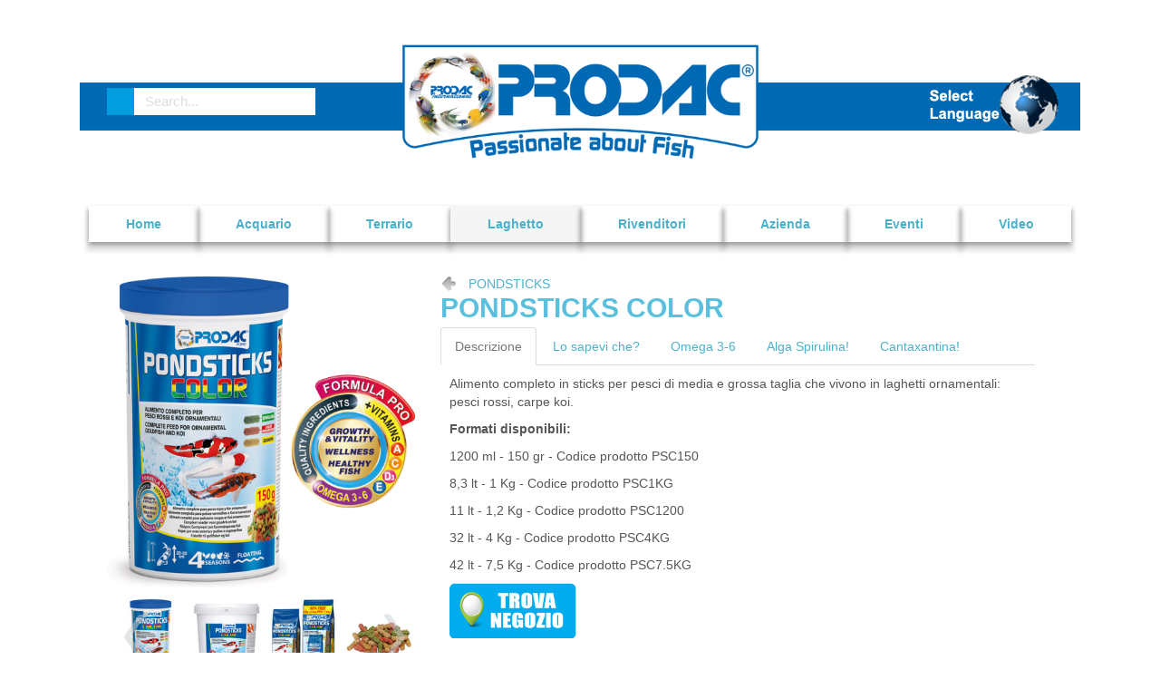

--- FILE ---
content_type: text/html; charset=utf-8
request_url: https://www.prodacinternational.it/it/laghetto/mangimi-per-laghetto/pondsticks-color-prodac.html
body_size: 17059
content:
<!DOCTYPE html>
<html lang="it-it" dir="ltr">
<head>
    <base href="https://www.prodacinternational.it/it/laghetto/mangimi-per-laghetto/pondsticks-color-prodac.html" />    
    <script>
    var themeHasJQuery = !!window.jQuery;
</script>
<script src="/templates/prodac_2018/jquery.js?version=1.0.1489"></script>
<script>
    window._$ = jQuery.noConflict(themeHasJQuery);
</script>
    <meta name="viewport" content="width=device-width, initial-scale=1.0">
<script src="/templates/prodac_2018/bootstrap.min.js?version=1.0.1489"></script>
<!--[if lte IE 9]>
<script src="/templates/prodac_2018/layout.ie.js?version=1.0.1489"></script>
<link rel="stylesheet" href="/templates/prodac_2018/layout.ie.css?version=1.0.1489" media="screen"/>
<![endif]-->
<script src="/templates/prodac_2018/layout.core.js?version=1.0.1489"></script>
<script src="/templates/prodac_2018/CloudZoom.js?version=1.0.1489" type="text/javascript"></script>
    <script src="/templates/prodac_2018/CloudZoom.js?version=1.0.1489" type="text/javascript"></script>
    <meta http-equiv="content-type" content="text/html; charset=utf-8" />
	<meta name="keywords" content="PONDSTICKS COLOR, alimento per pesci da laghetto, alimenti per pesci da laghetto, alimento per pesci di laghetto, alimenti per pesci di laghetto, laghetto ornamentale con koi, alimento per koi, alimentare le koi, alimentare le carpe, come alimentare i pesci da laghetto, mangime per pesci da laghetto grandi, mangimi per pesci media taglia da laghetto, mangimi per pesci di grande taglia laghetto" />
	<meta name="robots" content="index, follow" />
	<meta name="title" content="PONDSTICKS COLOR" />
	<meta name="description" content="Migliora la colorazione dei tuoi pesci rossi/carpe koi da laghetto con un alimento completo in sticks galleggianti addizionato di spirulina, vitamine, Omega 3-6" />
	<meta name="generator" content="PRODAC INTERNATIONAL ITALY" />
	<title>PRODAC PONDSTICKS COLOR x pesci rossi/koi di media-grossa taglia</title>
	<link href="https://www.prodacinternational.it/it/laghetto/mangimi-per-laghetto/pondsticks-color-prodac.html" rel="canonical" />
	<link href="/favicon.ico" rel="shortcut icon" type="image/vnd.microsoft.icon" />
	<link href="/components/com_virtuemart/assets/css/vm-ltr-common.css?vmver=4c0f9af3" rel="stylesheet" type="text/css" />
	<link href="/components/com_virtuemart/assets/css/vm-ltr-site.css?vmver=4c0f9af3" rel="stylesheet" type="text/css" />
	<link href="https://www.prodacinternational.it/components/com_nge/assets/css/all.css" rel="stylesheet" type="all" />
	<link href="https://www.prodacinternational.it/components/com_nge/assets/css/screen.css" rel="stylesheet" type="screen" />
	<link href="https://www.prodacinternational.it/components/com_nge/assets/css/print.css" rel="stylesheet" type="print" />
	<link href="/components/com_virtuemart/assets/css/chosen.css?vmver=4c0f9af3" rel="stylesheet" type="text/css" />
	<link href="/components/com_virtuemart/assets/css/jquery.fancybox-1.3.4.css?vmver=4c0f9af3" rel="stylesheet" type="text/css" />
	<link href="/plugins/system/jce/css/content.css?badb4208be409b1335b815dde676300e" rel="stylesheet" type="text/css" />
	<link href="/modules/mod_cookiesaccept/screen.css" rel="stylesheet" type="text/css" />
	<link href="/modules/mod_vmajaxlivesearch/assets/css/style.css" rel="stylesheet" type="text/css" />
	<link href="/modules/mod_vmajaxlivesearch/assets/css/scrollbar.css" rel="stylesheet" type="text/css" />
	<link href="https://fonts.googleapis.com/css?family=PT+Sans:400,700" rel="stylesheet" type="text/css" />
	<style type="text/css">

#vmajaxlivesearch-209 .search-input-container
{
	position:relative;
	float:left;
	display: -webkit-flex; /* Safari */
	display: flex;
	flex-wrap: nowrap;
}

#vmajaxlivesearch-209 .search-input-container .search-input
{ 
	float:left;
}

#vmajaxlivesearch-209 .search-input-container .search-input .vmajaxlivesearch-box 
{ 
	width:200px; 
	border-width:0px;
	border-style: solid;
	border-color: #5a5a5a; 
	color:#5a5a5a; 
	font-size:15px; 
	float:none;
	height:30px;
	line-height:30px;
}

/* Search image */
#vmajaxlivesearch-209 .search-input-container .search-image
{
	background-color:#009ddf;
	float:left;
	border-width:0px;
	border-style: solid;
	border-color: #5a5a5a; 
}
#vmajaxlivesearch-209 .search-input-container .search-image > i
{
	color:#ffffff; 
	font-size:25px; 
	float:left;
	width:30px;
	height:30px;
	line-height:30px;
	text-align:center;
}
#vmajaxlivesearch-209 .search-input-container .search-area-close > i
{
	color:#009ddf; 
	font-size:15px; 
}	
	/* Search input remove icon */
	#vmajaxlivesearch-209 .search-input-container .search-area-close
	{
		right: 5px;
		line-height:30px;
	}
#vmajaxlivesearch-209 .jtajaxloader 
{ 
	background-color:#ffffff; 
	//border:1pxpx solid #5a5a5a; 
	border-width:1px;
	border-style: solid;
	border-color: #5a5a5a; 
}#vmajaxlivesearch-209 .jtvms-results-container .jtvms-results-header { font-family:PT Sans;}
#vmajaxlivesearch-209 .jtvms-results-container .jtvms-results-header 
{ 
	background-color:#5a5a5a; 
	//border:1pxpx solid #5a5a5a; 
	border-width:1px;
	border-style: solid;
	border-color: #5a5a5a; 
	color:#ffffff; 
	font-size:16px; 
	height:40px; 
	line-height:40px; 
	font-weight:normal; 
}#vmajaxlivesearch-209 .jtvms-results-container li, #vmajaxlivesearch-209 .jtvms-results-container .no-products, #vmajaxlivesearch-209 .jtvms-results-container .no-categories, #vmajaxlivesearch-209 .jtvms-results-container .no-brands { font-family:PT Sans;}#vmajaxlivesearch-209 .ajax-search-container .search-results { width:350px; }#vmajaxlivesearch-209 .jtvms-presults-container .jtvs-product .jtvs-product-data, #vmajaxlivesearch-209 .jtvms-cresults-container .jtvs-category .jtvs-category-data, #vmajaxlivesearch-209 .jtvms-bresults-container .jtvs-brand .jtvs-brand-data {
		width:273px;
	}
#vmajaxlivesearch-209 .jtvms-results-container li, #vmajaxlivesearch-209 .jtvms-results-container .no-products, #vmajaxlivesearch-209 .jtvms-results-container .no-categories, #vmajaxlivesearch-209 .jtvms-results-container .no-brands
{ 
	background-color:#ffffff; 
	//border-left:1pxpx solid #5a5a5a; 
	//border-right:1pxpx solid #5a5a5a; 
	//border-bottom:1pxpx solid #5a5a5a; 
	border-width:1px;
	border-style: solid;
	border-color: #5a5a5a;
	border-top-width: 0px;
	color:#5a5a5a; 
	font-size:13px;
}

#vmajaxlivesearch-209 .jtvms-results-container .jtvms-presults-container .jtvs-product-data span.jtvs-product-name, #vmajaxlivesearch-209 .jtvms-results-container .jtvms-cresults-container  .jtvs-category-data span.jtvs-category-name, #vmajaxlivesearch-209 .jtvms-results-container .jtvms-bresults-container  .jtvs-brand-data span.jtvs-brand-name 
{ 
	color:#000000; 
	font-size:14px;
	font-weight:bold; 
}
#vmajaxlivesearch-209 .jtvms-results-container .jtvms-presults-container .jtvs-product:hover .jtvs-product-data span, #vmajaxlivesearch-209 .jtvms-results-container .jtvms-cresults-container .jtvs-category:hover .jtvs-category-data span, #vmajaxlivesearch-209 .jtvms-results-container .jtvms-bresults-container .jtvs-brand:hover .jtvs-brand-data span, #vmajaxlivesearch-209 .jtvms-results-container .jtvms-presults-container .jtvs-product a:focus .jtvs-product-data span, #vmajaxlivesearch-209 .jtvms-results-container .jtvms-cresults-container .jtvs-category a:focus .jtvs-category-data span, #vmajaxlivesearch-209 .jtvms-results-container .jtvms-bresults-container .jtvs-brand a:focus .jtvs-brand-data span, #vmajaxlivesearch-209 .jtvms-results-container .jtvms-presults-container .jtvs-product a:active .jtvs-product-data span, #vmajaxlivesearch-209 .jtvms-results-container .jtvms-cresults-container .jtvs-category a:active .jtvs-category-data span, #vmajaxlivesearch-209 .jtvms-results-container .jtvms-bresults-container .jtvs-brand a:active .jtvs-brand-data span
{ 
	color:#ffffff;
	outline:none;
}

#vmajaxlivesearch-209 .jtvms-results-container .jtvms-presults-container .jtvs-product:hover .jtvs-product-data span.jtvs-product-name, #vmajaxlivesearch-209 .jtvms-results-container .jtvms-cresults-container .jtvs-category:hover .jtvs-category-data span.jtvs-category-name, #vmajaxlivesearch-209 .jtvms-results-container .jtvms-bresults-container .jtvs-brand:hover .jtvs-brand-data span.jtvs-brand-name,#vmajaxlivesearch-209 .jtvms-results-container .jtvms-presults-container .jtvs-product a:focus .jtvs-product-data span.jtvs-product-name, #vmajaxlivesearch-209 .jtvms-results-container .jtvms-cresults-container .jtvs-category a:focus .jtvs-category-data span.jtvs-category-name, #vmajaxlivesearch-209 .jtvms-results-container .jtvms-bresults-container .jtvs-brand a:focus .jtvs-brand-data span.jtvs-brand-name,#vmajaxlivesearch-209 .jtvms-results-container .jtvms-presults-container .jtvs-product a:active .jtvs-product-data span.jtvs-product-name, #vmajaxlivesearch-209 .jtvms-results-container .jtvms-cresults-container .jtvs-category a:active .jtvs-category-data span.jtvs-category-name, #vmajaxlivesearch-209 .jtvms-results-container .jtvms-bresults-container .jtvs-brand a:active .jtvs-brand-data span.jtvs-brand-name
{ 
	color:#ffffff; 
}
#vmajaxlivesearch-209 .jtvms-results-container .jtvms-presults-container .jtvs-product-data span, #vmajaxlivesearch-209 .jtvms-results-container .jtvms-presults-container .no-products, #vmajaxlivesearch-209 .jtvms-results-container .jtvms-cresults-container .jtvs-category-data span, #vmajaxlivesearch-209 .jtvms-results-container .jtvms-cresults-container .no-categories, #vmajaxlivesearch-209 .jtvms-results-container .jtvms-bresults-container  .jtvs-brand-data span, #vmajaxlivesearch-209 .jtvms-results-container .jtvms-bresults-container .no-brands
{ 
	color:#5a5a5a; 
	font-size:13px;
	font-weight:normal; 
}
/* Product, category and brand image size*/
#vmajaxlivesearch-209 .jtvms-presults-container .jtvs-product .jtvs-product-img, #vmajaxlivesearch-209 .jtvms-presults-container .jtvs-product .jtvs-product-img img {
	height: 60px; 
	width: 60px; 
}
#vmajaxlivesearch-209 .jtvms-cresults-container .jtvs-category .jtvs-category-img, #vmajaxlivesearch-209 .jtvms-cresults-container .jtvs-category .jtvs-category-img img {
	height: 60px; 
	width: 60px; 
}
#vmajaxlivesearch-209 .jtvms-bresults-container .jtvs-brand .jtvs-brand-img, #vmajaxlivesearch-209 .jtvms-bresults-container .jtvs-brand .jtvs-brand-img img {
	height: 60px; 
	width: 60px; 
}

/* Hover color */
#vmajaxlivesearch-209 .jtvms-presults-container .jtvs-product > a:hover, #vmajaxlivesearch-209 .jtvms-presults-container .jtvs-product > a:focus,#vmajaxlivesearch-209 .jtvms-presults-container .jtvs-product > a:active, #vmajaxlivesearch-209 .jtvms-cresults-container .jtvs-category > a:hover, #vmajaxlivesearch-209 .jtvms-cresults-container .jtvs-category > a:focus, #vmajaxlivesearch-209 .jtvms-cresults-container .jtvs-category > a:active, #vmajaxlivesearch-209 .jtvms-bresults-container .jtvs-brand > a:hover, #vmajaxlivesearch-209 .jtvms-bresults-container .jtvs-brand > a:focus, #vmajaxlivesearch-209 .jtvms-bresults-container .jtvs-brand > a:active {
	background-color:#2a6a99; 
	color:#ffffff; 
}
.jtvms-presults .mCSB_scrollTools.mCSB_scrollTools_vertical {
	width: 7px;
}
.jtvms-cresults .mCSB_scrollTools.mCSB_scrollTools_vertical {
	width: 7px;
}
.jtvms-bresults .mCSB_scrollTools.mCSB_scrollTools_vertical {
	width: 7px;
}
.jtvms-presults .mCSB_scrollTools.mCSB_scrollTools_vertical .mCSB_dragger, .jtvms-presults .mCSB_scrollTools.mCSB_scrollTools_vertical .mCSB_dragger .mCSB_dragger_bar {
	background-color: #f23f5f;
	height: 40px;
	width: 7px;
}
.jtvms-cresults .mCSB_scrollTools.mCSB_scrollTools_vertical .mCSB_dragger, .jtvms-cresults .mCSB_scrollTools.mCSB_scrollTools_vertical .mCSB_dragger .mCSB_dragger_bar {
	background-color: #f23f5f;
	height: 40px;
	width: 7px;
}
.jtvms-bresults .mCSB_scrollTools.mCSB_scrollTools_vertical .mCSB_dragger, .jtvms-bresults .mCSB_scrollTools.mCSB_scrollTools_vertical .mCSB_dragger .mCSB_dragger_bar {
	background-color: #f23f5f;
	height: 40px;
	width: 7px;
}

/*Responsive */
@media only screen and (max-width : 768px) {
	
	#vmajaxlivesearch-209 .search-input-container
	{
		width:100%;
	}
	#vmajaxlivesearch-209 .search-input-container .search-input
	{ 
		width:100%;
	}
	#vmajaxlivesearch-209 .search-input-container .search-input .vmajaxlivesearch-box 
	{ 
		width:100%;
	}
	#vmajaxlivesearch-209 .ajax-search-container .search-results 
	{ 
		width:100%; 
	}
	#vmajaxlivesearch-209 .jtvms-presults-container .jtvs-product .jtvs-product-data, #vmajaxlivesearch-209 .jtvms-cresults-container .jtvs-category .jtvs-category-data, #vmajaxlivesearch-209 .jtvms-bresults-container .jtvs-brand .jtvs-brand-data {
		width:auto;
	}

}


	</style>
	<script src="/templates/prodac_2018/js/jui/jquery.min.js?754f1a9b98144630c1f3ae7a16322dc9" type="text/javascript"></script>
	<script src="/templates/prodac_2018/js/jui/jquery-noconflict.js?754f1a9b98144630c1f3ae7a16322dc9" type="text/javascript"></script>
	<script src="/media/jui/js/jquery-migrate.min.js?754f1a9b98144630c1f3ae7a16322dc9" type="text/javascript"></script>
	<script src="https://www.prodacinternational.it/components/com_nge/assets/js/bootstrap_check.php" type="text/javascript"></script>
	<script src="//ajax.googleapis.com/ajax/libs/jqueryui/1.9.2/jquery-ui.min.js?vmver=1.9.2" type="text/javascript"></script>
	<script src="/components/com_virtuemart/assets/js/jquery.ui.autocomplete.html.js" type="text/javascript"></script>
	<script src="/components/com_virtuemart/assets/js/jquery.noconflict.js" async="async" type="text/javascript"></script>
	<script src="/components/com_virtuemart/assets/js/vmsite.js?vmver=4c0f9af3" type="text/javascript"></script>
	<script src="/components/com_virtuemart/assets/js/chosen.jquery.min.js?vmver=4c0f9af3" type="text/javascript"></script>
	<script src="/components/com_virtuemart/assets/js/vmprices.js?vmver=4c0f9af3" type="text/javascript"></script>
	<script src="/components/com_virtuemart/assets/js/dynupdate.js?vmver=4c0f9af3" type="text/javascript"></script>
	<script src="/components/com_virtuemart/assets/js/fancybox/jquery.fancybox-1.3.4.pack.js?vmver=4c0f9af3" type="text/javascript"></script>
	<script src="/modules/mod_vmajaxlivesearch/assets/js/scrollbar.js" type="text/javascript"></script>
	<script type="text/javascript">
//<![CDATA[ 
if (typeof Virtuemart === "undefined"){
	var Virtuemart = {};}
var vmSiteurl = 'https://www.prodacinternational.it/' ;
Virtuemart.vmSiteurl = vmSiteurl;
var vmLang = '&lang=it';
Virtuemart.vmLang = vmLang; 
var vmLangTag = 'it';
Virtuemart.vmLangTag = vmLangTag;
var Itemid = '&Itemid=1456';
Virtuemart.addtocart_popup = "1" ; 
var vmCartError = Virtuemart.vmCartError = "Si è verificato un errore durante l\'aggiornamento del carrello.";
var usefancy = true; //]]>

jQuery(document).ready(function(){
	jQuery("#jtvms-text-209").keyup(function(e){
		if (e.keyCode == 27) {
			jQuery(this).val("");
			jQuery(this).parent().parent().children(".search-area-close").css("visibility","hidden");
			jQuery("#search-results-209").html("");	
			jQuery("#search-results-209").hide();
		} else {
			
			var jtvmsiLength = parseInt(jQuery(this).val().length);
			var products_limit = 10;
			var categories_limit = 4;
			var brands_limit = 4;
			
			var show_loader_animation = 1;
	
			if(jtvmsiLength > 0 && jtvmsiLength >= 3)
			{
				jQuery("#vmajaxlivesearch-209 .search-area-close").css("visibility","visible");
				jQuery.ajax({
					type: "POST",
					dataType: "json",
					url: "https://www.prodacinternational.it/it/laghetto/mangimi-per-laghetto/pondsticks-color-prodac.html",
					data: {jtvmsAjax:true, jtvmsData:jQuery("#vmajaxlivesearch-209 > form").serialize()},
					cache: false,
					beforeSend: function(){
						if(show_loader_animation)
						{
							jQuery("#search-results-209").show();
							var ajaxloader = "<div class=\"jtajaxloader\"><img src=\"/modules/mod_vmajaxlivesearch/assets/images/loader/chasing_blocks.gif\"></div>";
							jQuery("#search-results-209").html(ajaxloader);
						}
					},
					success: function(data){
						jQuery("#search-results-209").show();
						jQuery("#search-results-209").html(data.html);


						var r_products_count = 0;
						if (typeof data.products === "undefined" || data.products=="") { var r_products_count = 0; } else { var r_products_count = data.products; }

						var r_categories_count = 0;
						if (typeof data.categories === "undefined" || data.categories=="") { var r_categories_count = 0; } else { var r_categories_count = data.categories; }

						var r_brands_count = 0;
						if (typeof data.brands === "undefined" || data.brands=="") { var r_brands_count = 0; } else { var r_brands_count = data.brands; }
																		
						if( r_products_count > products_limit ) 
						{
							/* Products scroll part */
							var jtvs_p_height = 0;
							var p_loop = 0;
							jQuery("li.jtvs-product").each(function() { if(p_loop < products_limit) { jtvs_p_height += jQuery(this).outerHeight(); } p_loop = p_loop + 1; });
							if( jtvs_p_height <= 0 ) { var jtvs_product_height =  64 * products_limit; } else { var jtvs_product_height =  jtvs_p_height; }jQuery("#search-results-209 .jtvs-products-list ").mCustomScrollbar({setHeight: jtvs_product_height, scrollbarPosition:"inside", autoDraggerLength:false});
						}

						if( r_categories_count > categories_limit )
						{						
							/* Categories scroll part */
							var jtvs_c_height = 0;
							var c_loop = 0;
							jQuery("li.jtvs-category").each(function() { if(c_loop < categories_limit) { jtvs_c_height += jQuery(this).outerHeight(); } c_loop = c_loop + 1; });
							if( jtvs_c_height <= 0 ) { var jtvs_category_height =  64 * categories_limit; } else { var jtvs_category_height =  jtvs_c_height; }jQuery("#search-results-209 .jtvs-categories-list ").mCustomScrollbar({setHeight: jtvs_category_height, scrollbarPosition:"inside", autoDraggerLength:false});
						}

						if( r_brands_count > brands_limit )
						{							
							/* Brands scroll part */
							var jtvs_b_height = 0;
							var b_loop = 0;
							jQuery("li.jtvs-brand").each(function() { if(b_loop < brands_limit) { jtvs_b_height += jQuery(this).outerHeight(); } b_loop = b_loop + 1; });
							if( jtvs_b_height <= 0 ) { var jtvs_brand_height =  64 * brands_limit; } else { var jtvs_brand_height =  jtvs_b_height; }jQuery("#search-results-209 .jtvs-brands-list ").mCustomScrollbar({setHeight: jtvs_brand_height, scrollbarPosition:"inside", autoDraggerLength:false});
						}
							
					}
				});
			} else {
				jQuery("#search-results-209").html("");	
				jQuery("#search-results-209").hide();
				jQuery("#vmajaxlivesearch-209 .search-area-close").css("visibility","hidden");
			}
		}
	});
});

jQuery(document).on("click", "#vmajaxlivesearch-209 .search-area-close", function() { 
	jQuery(this).parent().find("input").val("");
	jQuery(this).css("visibility","hidden");
	jQuery("#search-results-209").html("");	
	jQuery("#search-results-209").hide();
});

jQuery(document).mouseup(function(e) 
{
    var container = jQuery(".search-results, .search-input-container");
    if (!container.is(e.target) && container.has(e.target).length === 0) 
    {
		jQuery(".search-area-close").css("visibility","hidden");
		jQuery(".search-input > input").val("");
        jQuery(".search-results").hide();
    }
});

	</script>
        <link rel="stylesheet" href="/templates/prodac_2018/css/bootstrap.css?version=1.0.1489" media="screen" />
            <link rel="stylesheet" href="/templates/prodac_2018/css/template.css?version=1.0.1489" media="screen" />
            <script src="/templates/prodac_2018/script.js?version=1.0.1489"></script>
    
</head>
<body class=" bootstrap bd-body-4  bd-pagebackground bd-margins">
    <header class=" bd-headerarea-1 bd-margins">
        <div class="bd-containereffect-9 container-effect container ">
<div class=" bd-flexalign-1 bd-no-margins bd-flexalign"><div class=" bd-layoutbox-46   bd-no-margins clearfix">
    <div class="bd-container-inner">
        <a class=" bd-logo-4 bd-no-margins" href="/">
<img class=" bd-imagestyles bd-textureoverlay bd-textureoverlay-4" src="https://www.prodacinternational.it/templates/prodac_2018/images/designer/47a476b429b3cd19b98363cfae8e5183_logo.png"
 alt="Prodac italiano">
</a>
	
		    	
		    
        <div class=" bd-joomlaposition-18 hidden-md hidden-xs hidden-lg clearfix" >
            <div class=" bd-block bd-own-margins " >
            
    <div class="bd-blockcontent bd-tagstyles">
        <div id="module-211" class="ngemodule ngemodule-joomla" data-module-label="Cerca_mobile" data-module-id="211" data-module-module="mod_banners"><div class="bannergroup">
	<div class="bannerheader">
		<p><a href="/index.php?option=com_content&view=article&id=515"><img src="/images/banners/cerca_mobile.png" width="40" height="40" alt="" /></a></p>	</div>


</div>
</div>    </div>
    
</div>
        </div>
        	
		    
        <div class=" bd-joomlaposition-21 hidden-md hidden-sm hidden-lg clearfix" >
            <div class=" bd-block bd-own-margins " >
            
    <div class="bd-blockcontent bd-tagstyles">
        <div id="module-211" class="ngemodule ngemodule-joomla" data-module-label="Cerca_mobile" data-module-id="211" data-module-module="mod_banners"><div class="bannergroup">
	<div class="bannerheader">
		<p><a href="/index.php?option=com_content&view=article&id=515"><img src="/images/banners/cerca_mobile.png" width="40" height="40" alt="" /></a></p>	</div>


</div>
</div>    </div>
    
</div>
        </div>
        	
		    
        <div class=" bd-joomlaposition-19 hidden-md hidden-lg clearfix" >
            <div class=" bd-block bd-own-margins " >
            
    <div class="bd-blockcontent bd-tagstyles">
        <div id="module-235" class="ngemodule ngemodule-joomla" data-module-label="Scelta paese mobile" data-module-id="235" data-module-module="mod_banners"><div class="bannergroup">
	<div class="bannerheader">
		<p><a href="/it/scelta-paese.html"><img src="/images/banners/paese_scelta_mobile.png" alt="" /></a></p>	</div>


</div>
</div>    </div>
    
</div>
        </div>
        	
		            
        <nav class=" bd-hmenu-6 bd-no-margins"  data-responsive-menu="true" data-responsive-levels="expand on click" data-responsive-type="" data-offcanvas-delay="0ms" data-offcanvas-duration="700ms" data-offcanvas-timing-function="ease">
                        
                <div class=" bd-menuoverlay-49 bd-menu-overlay"></div>
                <div class=" bd-responsivemenu-6 collapse-button">
    <div class="bd-container-inner">
        <div class="bd-menuitem-101 ">
            <a  data-toggle="collapse"
                data-target=".bd-hmenu-6 .collapse-button + .navbar-collapse"
                href="#" onclick="return false;">
                    <span>Select Menu</span>
            </a>
        </div>
    </div>
</div>
                <div class="navbar-collapse collapse ">
            <div id="module-98" class="ngemodule ngemodule-joomla" data-module-label="Menu_alto_it" data-module-id="98" data-module-module="mod_menu"><div class=" bd-horizontalmenu-16 clearfix">
    <div class="bd-container-inner">
        
                
<ul class=" bd-menu-35 nav nav-justified nav-pills" >
                        
        <li class=" bd-menuitem-97 bd-toplevel-item  item-108 ">
<a title="PRODAC INTERNATIONAL" href="/it/"><span>Home</span></a></li>                        
        <li class=" bd-menuitem-97 bd-toplevel-item bd-submenu-icon-only item-1754  deeper parent">
<a href="/it/acquario-it/mangimi-prodac-it.html"><span>Acquario</span></a>        <div class="bd-menu-36-popup">
                            <ul class=" bd-menu-36">
                                            
        <li class=" bd-menuitem-98 bd-sub-item item-1457 ">
<a href="/it/acquario-it/mangimi-prodac-it.html"><span>Mangimi per PESCI TROPICALI</span></a></li>                        
        <li class=" bd-menuitem-98 bd-sub-item item-1662 ">
<a href="/it/acquario-it/scaglie-pesci-che-si-cibano-in-superficie.html"><span>Mangimi per PESCI ROSSI</span></a></li>                        
        <li class=" bd-menuitem-98 bd-sub-item item-1663 ">
<a title="PRODAC MANGIME PESCI MARINI" href="/it/acquario-it/granuli-e-pellets-che-si-cibano-a-mezza-vasca.html"><span>Mangimi per PESCI MARINI</span></a></li>                        
        <li class=" bd-menuitem-98 bd-sub-item item-1755 ">
<a title="PRODAC MANGIME VACANZA" href="/it/acquario-it/mangimi-vacanza.html"><span>Mangimi VACANZA</span></a></li>                        
        <li class=" bd-menuitem-98 bd-sub-item item-1462 ">
<a href="/it/acquario-it/mangimi-complementari.html"><span>Mangimi COMPLEMENTARI</span></a></li>                        
        <li class=" bd-menuitem-98 bd-sub-item item-1458 ">
<a href="/it/acquario-it/materiali-filtranti-it.html"><span>Materiali Filtranti</span></a></li>                        
        <li class=" bd-menuitem-98 bd-sub-item item-1460 ">
<a href="/it/acquario-it/trattamenti-per-acqua-it.html"><span>Trattamenti per l'acqua</span></a></li>                        
        <li class=" bd-menuitem-98 bd-sub-item item-1461 ">
<a href="/it/acquario-it/test-it.html"><span>Test</span></a></li>                        
        <li class=" bd-menuitem-98 bd-sub-item item-1463 ">
<a href="/it/acquario-it/prodotti-per-piante-it.html"><span>Prodotti per piante</span></a></li>                        
        <li class=" bd-menuitem-98 bd-sub-item item-1464 ">
<a href="/it/acquario-it/sale-marino-it.html"><span>Sale Marino</span></a></li>                        
        <li class=" bd-menuitem-98 bd-sub-item item-1465 ">
<a href="/it/acquario-it/oligoelementi-it.html"><span>Oligoelementi</span></a></li>                        
        <li class=" bd-menuitem-98 bd-sub-item item-1467 ">
<a href="/it/acquario-it/prodotti-tecnici-it.html"><span>Prodotti Tecnici </span></a></li>                        
        <li class=" bd-menuitem-98 bd-sub-item item-1468 ">
<a href="/it/acquario-it/acquari-it.html"><span>Acquari</span></a></li>                        
        <li class=" bd-menuitem-98 bd-sub-item item-1469 ">
<a href="/it/acquario-it/ghiaietti-it.html"><span>Quarzi e Sabbie</span></a></li>                        
        <li class=" bd-menuitem-98 bd-sub-item item-1470 ">
<a href="/it/acquario-it/decorazioni-it.html"><span>Decorazioni</span></a></li>                        
        <li class=" bd-menuitem-98 bd-sub-item item-1471 ">
<a href="/it/acquario-it/accessori-it.html"><span>Accessori</span></a></li>                        
        <li class=" bd-menuitem-98 bd-sub-item item-1472 ">
<a href="/it/acquario-it/ricambi-it.html"><span>Ricambi</span></a></li></ul></div></li>                        
        <li class=" bd-menuitem-97 bd-toplevel-item bd-submenu-icon-only item-1453  deeper parent">
<a href="/it/terrario-it.html"><span>Terrario</span></a>        <div class="bd-menu-36-popup">
                            <ul class=" bd-menu-36">
                                            
        <li class=" bd-menuitem-98 bd-sub-item item-1527 ">
<a href="/it/terrario-it/mangini-rettili-it.html"><span>Mangimi</span></a></li>                        
        <li class=" bd-menuitem-98 bd-sub-item item-1756 ">
<a href="/it/terrario-it/mangimi-complementari-terrarioi.html"><span>Mangimi COMPLEMENTARI</span></a></li>                        
        <li class=" bd-menuitem-98 bd-sub-item item-1528 ">
<a href="/it/terrario-it/trattamenti-per-acqua-rettili-it.html"><span>Trattamenti per l'acqua</span></a></li>                        
        <li class=" bd-menuitem-98 bd-sub-item item-1530 ">
<a href="/it/terrario-it/tartarughiere.html"><span>Tartarughiere</span></a></li>                        
        <li class=" bd-menuitem-98 bd-sub-item item-1531 ">
<a href="/it/terrario-it/prodotti-tecnici-rettili.html"><span>Prodotti Tecnici </span></a></li></ul></div></li>                        
        <li class=" bd-menuitem-97 bd-toplevel-item bd-submenu-icon-only item-1415  deeper parent">
<a class="  active" href="/it/laghetto.html"><span>Laghetto</span></a>        <div class="bd-menu-36-popup">
                            <ul class=" bd-menu-36">
                                            
        <li class=" bd-menuitem-98 bd-sub-item item-1456  current">
<a class="  active" href="/it/laghetto/mangimi-per-laghetto.html"><span>Mangimi</span></a></li>                        
        <li class=" bd-menuitem-98 bd-sub-item item-183 ">
<a href="/it/laghetto/materiali-filtranti-pond-it.html"><span>Materiali Filtranti</span></a></li>                        
        <li class=" bd-menuitem-98 bd-sub-item item-180 ">
<a href="/it/laghetto/trattamenti-per-acqua-pond-it-2.html"><span>Trattamenti per l'acqua</span></a></li>                        
        <li class=" bd-menuitem-98 bd-sub-item item-182 ">
<a href="/it/laghetto/prodotti-tecnici-pond-it.html"><span>Prodotti Tecnici</span></a></li>                        
        <li class=" bd-menuitem-98 bd-sub-item item-181 ">
<a href="/it/laghetto/ricambi-pond-it.html"><span>Ricambi</span></a></li></ul></div></li>                        
        <li class=" bd-menuitem-97 bd-toplevel-item bd-submenu-icon-only item-630  deeper parent">
<a href="/it/rivenditori.html"><span>Rivenditori</span></a>        <div class="bd-menu-36-popup">
                            <ul class=" bd-menu-36">
                                            
        <li class=" bd-menuitem-98 bd-sub-item item-1874 ">
<a href="/it/rivenditori/rivenditori-it.html"><span>Rivenditori</span></a></li>                        
        <li class=" bd-menuitem-98 bd-sub-item item-1846 ">
<a href="/it/rivenditori/shop-on-line.html"><span>Shop on-line</span></a></li></ul></div></li>                        
        <li class=" bd-menuitem-97 bd-toplevel-item  item-117 ">
<a href="/it/azienda.html"><span>Azienda</span></a></li>                        
        <li class=" bd-menuitem-97 bd-toplevel-item  item-110 ">
<a href="/it/eventi.html"><span>Eventi</span></a></li>                        
        <li class=" bd-menuitem-97 bd-toplevel-item  item-1445 ">
<a href="/it/video.html"><span>Video</span></a></li>                </ul>        
    </div>
</div></div>                <div class="bd-menu-close-icon">
    <a href="#" class="bd-icon  bd-icon-104"></a>
</div>
            
                </div>
                    </nav>
        
    	
		    
        <div class=" bd-joomlaposition-20 hidden-sm hidden-xs clearfix" >
            <div class=" bd-block bd-own-margins " >
            
    <div class="bd-blockcontent bd-tagstyles">
        <div id="module-209" class="ngemodule ngemodule-joomla" data-module-label="Ajax Live Search for Virtuemart" data-module-id="209" data-module-module="mod_vmajaxlivesearch"><!--BEGIN Search Box -->

<div class=" vmajaxlivesearch" id="vmajaxlivesearch-209">
  <form action="/it/laghetto/mangimi-per-laghetto/results,1-60.html?search=true" method="get">
    <div class="ajax-search-container clearfix">
      <div class="search-input-container clearfix">
      
		        <div class="search-image"><i class="flaticon-search-1"></i></div>
                
        <div class="search-input">
            <input type="text" id="jtvms-text-209" placeholder="Search..." name="keyword" autocomplete="off" class="vmajaxlivesearch-box" value="" />
        </div>
        
                <div class="search-area-close" style="visibility:hidden"><i class="flaticon-remove-1"></i></div>
                
		        
      </div>
      <div class="clearfix"></div>
      <div id="search-results-209" class="search-results"> </div>
    </div>
    <input type="hidden" name="limitstart" value="0" />
    <input type="hidden" name="option" value="com_virtuemart" />
    <input type="hidden" name="view" value="category" />
    <input type="hidden" name="module_id" value="209" />
  </form>
</div>

<!-- End Search Box --> 
</div>    </div>
    
</div>
        </div>
        	
		    
        <div class=" bd-joomlaposition-24 hidden-sm hidden-xs clearfix" >
            <div class=" bd-block bd-own-margins " >
            
    <div class="bd-blockcontent bd-tagstyles">
        <div id="module-206" class="ngemodule ngemodule-joomla" data-module-label="Scelta paese" data-module-id="206" data-module-module="mod_banners"><div class="bannergroup">
	<div class="bannerheader">
		<p><a href="/it/scelta-paese.html"><img src="/images/banners/paese_scelta.png" alt="" /></a></p>	</div>


</div>
</div>    </div>
    
</div>
        </div>
            </div>
</div>
</div>
</div>
</header>
	
		        	
		<div class="bd-containereffect-2 container-effect container ">
<div class="bd-contentlayout-4  bd-sheetstyles  bd-no-margins bd-margins" >
    <div class="bd-container-inner">

        <div class="bd-flex-vertical bd-stretch-inner bd-no-margins">
            
                     <div class="bd-flex-horizontal bd-flex-wide bd-no-margins">
                
                <div class="bd-flex-vertical bd-flex-wide bd-no-margins">
                    
         
                    <div class=" bd-layoutitemsbox-21 bd-flex-wide bd-margins">
    <div class=" bd-content-3">
    

<div class=" bd-productoverview-2 vm-product-item product-container" >
    <div class=" bd-layoutcontainer-17 bd-columns bd-no-margins">
    <div class="bd-container-inner">
        <div class="container-fluid">
            <div class="row 
 bd-row-flex 
 bd-row-align-top">
                <div class=" bd-columnwrapper-66 
 col-sm-4">
    <div class="bd-layoutcolumn-66 bd-column" ><div class="bd-vertical-align-wrapper"><div class=" bd-productimage-11 ">
    <div class="zoom-container">
        <a class="zoom" rel="thumbnails" href="https://www.prodacinternational.it/images/stories/virtuemart/product/psc.jpg">
            <img width="260" height="260" class=" bd-imagestyles-54 bd-textureoverlay bd-textureoverlay-8" src="https://www.prodacinternational.it/images/stories/virtuemart/product/psc.jpg" />
        </a>
    </div>
</div>
	
		        <div class=" bd-imagethumbnails-3 carousel slide adjust-slides  ">
        
        <div class="carousel-inner" >
                                                <div class="item active">
                                                        <a class=" bd-productimage-8"
                                              rel="smallImage: 'https://www.prodacinternational.it/images/stories/virtuemart/product/psc.jpg'"
                       href="https://www.prodacinternational.it/images/stories/virtuemart/product/psc.jpg">
                        <img class=" bd-imagestyles bd-textureoverlay bd-textureoverlay-4" src="/images/stories/virtuemart/product/resized/psc_small.jpg" />
                    </a>
                                                                                                    <a class=" bd-productimage-8"
                                              rel="smallImage: 'https://www.prodacinternational.it/images/stories/virtuemart/product/psc1200.jpg'"
                       href="https://www.prodacinternational.it/images/stories/virtuemart/product/psc1200.jpg">
                        <img class=" bd-imagestyles bd-textureoverlay bd-textureoverlay-4" src="/images/stories/virtuemart/product/resized/psc1200_small.jpg" />
                    </a>
                                                                                                    <a class=" bd-productimage-8"
                                              rel="smallImage: 'https://www.prodacinternational.it/images/stories/virtuemart/product/psc_sacchi.jpg'"
                       href="https://www.prodacinternational.it/images/stories/virtuemart/product/psc_sacchi.jpg">
                        <img class=" bd-imagestyles bd-textureoverlay bd-textureoverlay-4" src="/images/stories/virtuemart/product/resized/psc_sacchi_small.jpg" />
                    </a>
                                                                                                    <a class=" bd-productimage-8"
                                              rel="smallImage: 'https://www.prodacinternational.it/images/stories/virtuemart/product/psc_1.jpg'"
                       href="https://www.prodacinternational.it/images/stories/virtuemart/product/psc_1.jpg">
                        <img class=" bd-imagestyles bd-textureoverlay bd-textureoverlay-4" src="/images/stories/virtuemart/product/resized/psc_1_small.jpg" />
                    </a>
                                    </div>
                                                                                <div class="item">
                                                        <a class=" bd-productimage-8"
                                              rel="smallImage: 'https://www.prodacinternational.it/images/stories/virtuemart/product/psc_2.jpg'"
                       href="https://www.prodacinternational.it/images/stories/virtuemart/product/psc_2.jpg">
                        <img class=" bd-imagestyles bd-textureoverlay bd-textureoverlay-4" src="/images/stories/virtuemart/product/resized/psc_2_small.jpg" />
                    </a>
                                    </div>
                                                    </div>
                    
                <div class="bd-left-button">
    <a class=" bd-carousel" href="#">
        <span class="bd-icon"></span>
    </a>
</div>

<div class="bd-right-button">
    <a class=" bd-carousel" href="#">
        <span class="bd-icon"></span>
    </a>
</div>
            </div>
</div></div>
</div>
	
		<div class=" bd-columnwrapper-40 
 col-sm-8">
    <div class="bd-layoutcolumn-40 bd-column" ><div class="bd-vertical-align-wrapper"><div class=" bd-customcmscode-3 bd-tagstyles">
    <h1>PONDSTICKS COLOR</h1>
</div>
	
		<div class=" bd-productdesc-15">
    <p><div  id="part-60" data-part="panels.tabs" data-part-label="NGEPART_PANELS_TABS_TITLE" data-size-align="available" class="part  	     "><div id="part-60-panel" class="part_panel"><div class="tabbable ngelayout-multiple "><ul id="part-60-tabs" class="nav nav-tabs" data-toggle="tab-hover"><li class="ngelayout-part-content active">
                        <a href="#tab-60-0" class="" data-toggle="tab">
                            <span ><span >Descrizione</span>
                            </span>
                        </a>
                    </li><li class="ngelayout-part-content">
                        <a href="#tab-60-1" class="" data-toggle="tab">
                            <span ><span >Lo sapevi che?</span>
                            </span>
                        </a>
                    </li><li class="ngelayout-part-content">
                        <a href="#tab-60-2" class="" data-toggle="tab">
                            <span ><span >Omega 3-6</span>
                            </span>
                        </a>
                    </li><li class="ngelayout-part-content">
                        <a href="#tab-60-3" class="" data-toggle="tab">
                            <span ><span >Alga Spirulina!</span>
                            </span>
                        </a>
                    </li><li class="ngelayout-part-content">
                        <a href="#tab-60-4" class="" data-toggle="tab">
                            <span ><span >Cantaxantina!</span>
                            </span>
                        </a>
                    </li></ul><div class="tab-content"><div class="tab-pane  active" id="tab-60-0"><p>Alimento completo in sticks per pesci di media e grossa taglia che vivono in laghetti ornamentali: pesci rossi, carpe koi.</p>

<p><strong>Formati disponibili:</strong></p>

<p>1200 ml - 150 gr - Codice prodotto PSC150</p>

<p>8,3 lt - 1 Kg - Codice prodotto PSC1KG</p>

<p>11 lt - 1,2 Kg - Codice prodotto PSC1200</p>

<p>32 lt - 4 Kg - Codice prodotto PSC4KG</p>

<p>42 lt - 7,5 Kg - Codice prodotto PSC7.5KG</p>

<h6 style="text-align: left;">		<div class="moduletable">
						<div id="module-204" class="ngemodule ngemodule-joomla" data-module-label="Rivenditore autorizzato nelle tue vicinanze" data-module-id="204" data-module-module="mod_banners"><div class="bannergroup">

	<div class="banneritem">
																																																																			<a
							href="/it/component/banners/click/1.html"
							title="Rivenditori_italia">
							<img
								src="https://www.prodacinternational.it/images/banners/rivenditori_it.png"
								alt="Rivenditori_italia"
								 width="140"								 height="61"							/>
						</a>
																<div class="clr"></div>
	</div>

</div>
</div>		</div>
	</h6>
</div><div class="tab-pane " id="tab-60-1"><div style="height: 400px; overflow-y: scroll;">
<p><strong>LE VITAMINE NELLA DIETA DEI PESCI D'ACQUARIO</strong></p>
<p><span style="display: inline !important; float: none; background-color: transparent; border-collapse: collapse; color: #000000; font-family: Arial; font-size: 14px; font-style: normal; font-variant: normal; font-weight: bold; letter-spacing: normal; line-height: 20px; orphans: 2; text-align: left; text-decoration: none; text-indent: 0px; text-transform: none; -webkit-text-stroke-width: 0px; white-space: normal; word-spacing: 0px;">• </span><strong>Vitamina A.</strong> Chiamata anche <strong>Retinolo</strong>, è una vitamina liposolubile, vale a dire può essere accumulata nei tessuti grassi e nel fegato degli animali e rilasciata nell'organismo quando serve.<br />La Vitamina A nei pesci promuove il corretto rinnovamento dei tessuti epiteliali e il corretto funzionamento dei processi visivi, oltre a regolare lo sviluppo corporeo e a svolgere attività antiossidante. Segni di <strong>carenza</strong> sono esoftalmia (occhi gonfi e sporgenti), depigmentazione, opacità della cornea, anoressia e edema, ridotta crescita.</p>
<p><span style="display: inline !important; float: none; background-color: transparent; border-collapse: collapse; color: #000000; font-family: Arial; font-size: 14px; font-style: normal; font-variant: normal; font-weight: bold; letter-spacing: normal; line-height: 20px; orphans: 2; text-align: left; text-decoration: none; text-indent: 0px; text-transform: none; -webkit-text-stroke-width: 0px; white-space: normal; word-spacing: 0px;">• </span><strong>Vitamina C.</strong> <strong>L'Acido L-Ascorbico</strong> è una vitamina idrosolubile, <strong>essenziale</strong> nei pesci (non può essere sintetizzata nell'organismo) e che non viene accumulata nei tessuti corporei: i pesci necessitano pertanto di apporti costanti di Vitamina C utilizzando mangimi PRODAC. Si tratta di una delle vitamine più importanti: nei pesci ha funzione antiossidante e immunostimolante, ma promuove anche il corretto sviluppo della muscolatura, la guarigione delle ferite e la crescita ossea.</p>
<p><strong><span style="display: inline !important; float: none; background-color: transparent; border-collapse: collapse; color: #000000; font-family: Arial; font-size: 14px; font-style: normal; font-variant: normal; font-weight: bold; letter-spacing: normal; line-height: 20px; orphans: 2; text-align: left; text-decoration: none; text-indent: 0px; text-transform: none; -webkit-text-stroke-width: 0px; white-space: normal; word-spacing: 0px;">• </span>Vitamina D3.</strong> Il Colecalciferolo, nome corretto della Vitamina D3, è un pro-ormone liposolubile che agisce negli animali da modulatore dell'assorbimento del Calcio e del Fosfato a livello intestinale, e ne regola le funzioni nell'organismo. Regola inoltre la sintesi degli ormoni paratiroidei. Si tratta di una vitamina essenziale, assunta dai pesci con il mangime Prodac ed accumulata nel fegato e nei tessuti grassi. La <strong>carenza di Vitamina D3</strong> determina rachitismo, ridotto sviluppo muscolare e deformazioni ossee.</p>
<p><span style="display: inline !important; float: none; background-color: transparent; border-collapse: collapse; color: #000000; font-family: Arial; font-size: 14px; font-style: normal; font-variant: normal; font-weight: bold; letter-spacing: normal; line-height: 20px; orphans: 2; text-align: left; text-decoration: none; text-indent: 0px; text-transform: none; -webkit-text-stroke-width: 0px; white-space: normal; word-spacing: 0px;">• </span><b>Vitamina E.</b><span style="display: inline !important; float: none; background-color: transparent; border-collapse: collapse; color: #000000; font-family: Arial; font-size: 14px; font-style: normal; font-variant: normal; font-weight: 400; letter-spacing: normal; line-height: 20px; orphans: 2; text-align: left; text-decoration: none; text-indent: 0px; text-transform: none; -webkit-text-stroke-width: 0px; white-space: normal; word-spacing: 0px;"><strong> L'alfa-tocoferolo</strong> è una vitamina liposolubile <strong>essenziale</strong> che viene accumulata dai pesci soprattutto nel fegato e viene assunta esclusivamente con l’alimentazione. Si tratta di uno dei più potenti antiossidanti che nei pesci regola anche la funzionalità e la stabilità delle membrane cellulari e la produzione degli ormoni sessuali responsabili della riproduzione. E' coinvolta anche nella risposta immunitaria come importantissimo regolatore. <strong>Vitamina E e Vitamina A sono particolarmente legate</strong>, in quanto la prima previene l'ossidazione della seconda. Segni di <strong>carenza</strong> di Vitamina E sono anemia, degenerazione epatica, ascite, danni al muscolo cardiaco e ai globuli rossi, rallentamento della crescita, ridotta attività riproduttiva.</span></p>
<h6 style="text-align: left;">		<div class="moduletable">
						<div id="module-204" class="ngemodule ngemodule-joomla" data-module-label="Rivenditore autorizzato nelle tue vicinanze" data-module-id="204" data-module-module="mod_banners"><div class="bannergroup">

	<div class="banneritem">
																																																																			<a
							href="/it/component/banners/click/1.html"
							title="Rivenditori_italia">
							<img
								src="https://www.prodacinternational.it/images/banners/rivenditori_it.png"
								alt="Rivenditori_italia"
								 width="140"								 height="61"							/>
						</a>
																<div class="clr"></div>
	</div>

</div>
</div>		</div>
	</h6>
</div></div><div class="tab-pane " id="tab-60-2"><div style="height: 400px; overflow-y: scroll;">
<p><strong>GLI ACIDI GRASSI NELLA DIETA DEI PESCI D'ACQUARIO</strong><br /> <strong>Acidi grassi Omega 3.</strong> Chiamati anche <strong>PUFA – 3</strong>, sono acidi grassi polinsaturi <strong>essenziali</strong> nei pesci e assumibili attraverso l’alimentazione con i mangimi PRODAC. Per i pesci di acqua dolce riveste particolare importanza l'<strong>acido linolenico</strong>, mentre per quelli marini gli acidi <strong>eicosapentaenoico</strong> e <strong>docosaesaenoico</strong>. I pesci carnivori hanno esigenze maggiori di quelli erbivori a causa di differenze metaboliche. Gli acidi grassi omega 3 sono importantissimi per la stabilità delle membrane cellulari, rendendole più fluide anche a basse temperature corporee (i pesci sono animali “a sangue freddo”). Svolgono anche azione antinfiammatoria e in minima parte vengono utilizzati per produrre energia metabolica. Promuovono inoltre il corretto sviluppo delle uova, degli embrioni e degli avannotti. Segni di carenza sono: colorazione anomala, erosione delle pinne, danni al fegato, anomalo sviluppo corporeo.<br /> <strong>Acidi grassi Omega 6.</strong> Sono acidi grassi polinsaturi di origine vegetale,<strong> essenziali</strong> per i pesci (possono essere assunti solo attraverso l’alimentazione). I più importanti per l'organismo dei pesci sono l'<strong>acido arachidonico</strong> e l'<strong>acido linoleico</strong>. Gli acidi grassi omega 6 sono coinvolti in numerose vie metaboliche: attivazione della risposta infiammatoria, mantenimento dei film lipidici corporei, segnali cellulari e attivazione di enzimi. Promuovono la corretta risposta immunitaria in caso di infezione. Segni di carenza sono: anomalo sviluppo corporeo, vulnerabilità alle infezioni, alterazioni epidermiche.</p>
<h6 style="text-align: left;">		<div class="moduletable">
						<div id="module-204" class="ngemodule ngemodule-joomla" data-module-label="Rivenditore autorizzato nelle tue vicinanze" data-module-id="204" data-module-module="mod_banners"><div class="bannergroup">

	<div class="banneritem">
																																																																			<a
							href="/it/component/banners/click/1.html"
							title="Rivenditori_italia">
							<img
								src="https://www.prodacinternational.it/images/banners/rivenditori_it.png"
								alt="Rivenditori_italia"
								 width="140"								 height="61"							/>
						</a>
																<div class="clr"></div>
	</div>

</div>
</div>		</div>
	</h6>
</div></div><div class="tab-pane " id="tab-60-3"><p><strong>Spirulina.</strong> Con questo termine si indica l'estratto secco del <strong>cianobatterio</strong> di acqua dolce Arthrospira platensis, altamente digeribile (fino all'80%) e particolarmente ricco di proteine (60%) e quindi degli amminoacidi essenziali facilmente assimilabili dai pesci.</p>
<p>L'estratto è inoltre ricco di vitamine (es. Vitamina A, B, E) e di composti biologicamente attivi come la ficocianobilina. La componente lipidica (circa il 7%) contiene molti acidi grassi essenziali per i pesci, come gli Omega 6.</p>
<p>La spirulina è inoltre ricca di carotenoidi, soprattutto quelli di colore giallo-arancio come la cantaxantina che stimolano le tonalità gialle e arancioni della livrea dei pesci.</p>
<p>Affinché l'azione benefica possa esplicarsi, è importante che i pesci assumano i derivati della spirulina più volte alla settimana e in piccoli quantitativi costanti.</p>
<h6 style="text-align: left;">		<div class="moduletable">
						<div id="module-204" class="ngemodule ngemodule-joomla" data-module-label="Rivenditore autorizzato nelle tue vicinanze" data-module-id="204" data-module-module="mod_banners"><div class="bannergroup">

	<div class="banneritem">
																																																																			<a
							href="/it/component/banners/click/1.html"
							title="Rivenditori_italia">
							<img
								src="https://www.prodacinternational.it/images/banners/rivenditori_it.png"
								alt="Rivenditori_italia"
								 width="140"								 height="61"							/>
						</a>
																<div class="clr"></div>
	</div>

</div>
</div>		</div>
	</h6></div><div class="tab-pane " id="tab-60-4"><p><strong>Cantaxantina.</strong> E' un <strong>pigmento carotenoide</strong> di colore<strong> giallo-arancio</strong>, termostabile e lipofilo che viene accumulato nei tessuti grassi dell'organismo (epidermide, tessuto adiposo, tuorlo delle uova, ecc.).</p>
<p>I pesci possono assumere cantaxantina soltanto tramite la dieta. Nell'organismo dei pesci la cantaxantina esercita azione antiossidante, contribuendo anche all'intensificazione delle tonalità gialle e arancioni della livrea (accumulo nelle cellule gialle del derma).</p>
<h6 style="text-align: left;">		<div class="moduletable">
						<div id="module-204" class="ngemodule ngemodule-joomla" data-module-label="Rivenditore autorizzato nelle tue vicinanze" data-module-id="204" data-module-module="mod_banners"><div class="bannergroup">

	<div class="banneritem">
																																																																			<a
							href="/it/component/banners/click/1.html"
							title="Rivenditori_italia">
							<img
								src="https://www.prodacinternational.it/images/banners/rivenditori_it.png"
								alt="Rivenditori_italia"
								 width="140"								 height="61"							/>
						</a>
																<div class="clr"></div>
	</div>

</div>
</div>		</div>
	</h6></div></div></div></div><style>#part-60-tabs>li, #part-60 .nav-pills>li {
	list-style-type: none;
  	list-style-image:none;
}#part-60 .tab-pane {overflow:auto;}#part-60 ul>li>a{
	outline:none;
}#part-60-tabs {
 	margin-bottom: 0;
}#part-60 .tab-pane {padding: 10px;}

#part-60 .tab-pane:before,#part-60 .tab-pane:after {
	content:"";
	position:absolute;
	z-index:-2;
}#part-60 {display:block;margin:0 0 0 0;-webkit-box-sizing: border-box;-moz-box-sizing: border-box;box-sizing: border-box; }#part-60-header{display:block;}#part-60-legend{text-align:left;display:block;}#part-60-innerpaneltable{display:table-cell;vertical-align:top;}#part-60-outerpaneltable{display:table;width:100%}#part-60 > .content{
	        }#part-60-body {padding: 10px;}#part-60:before,#part-60:after {
	content:"";
	position:absolute;
	z-index:-2;
}</style><script>jQuery(document).ready(function (){
		    onChangePartContent60 = function(){
			    jQuery("#part-60 .tab-content").children().matchHeight(false);
		    };
		    onChangePartContent60();jQuery('#tabadd_iframe').on('load', function () {
	     /*       $('#loader1').hide();*/
		});jQuery('.ngetabthumbnails >li >a').click(function(e) {
	 /*   jQuery('#part-60-add').popover('hide'); */
	});});</script></div></p></div>
	
		<div class=" bd-productprice-1 product-prices">
    </div>
	
			
		<div class=" bd-layoutcontainer-31 bd-columns bd-no-margins">
    <div class="bd-container-inner">
        <div class="container-fluid">
            <div class="row ">
                <div class=" bd-columnwrapper-63 
 col-md-5">
    <div class="bd-layoutcolumn-63 bd-column" ><div class="bd-vertical-align-wrapper"><div class=" bd-productvariations-2">
    </div></div></div>
</div>
	
		<div class=" bd-columnwrapper-62 
 col-md-11">
    <div class="bd-layoutcolumn-62 bd-column" ><div class="bd-vertical-align-wrapper"><form method="post" class="product" action="/it/laghetto/mangimi-per-laghetto.html">
            <input type="hidden" name="quantity[]" value=""/>
    <noscript><input type="hidden" name="task" value="add"/></noscript>
    <input type="hidden" name="option" value="com_virtuemart"/>
    <input type="hidden" name="view" value="cart"/>
    <input type="hidden" name="virtuemart_product_id[]" value="156"/>
    <input type="hidden" class="pname" value="PONDSTICKS COLOR"/>
</form>
</div></div>
</div>
            </div>
        </div>
    </div>
</div></div></div>
</div>
            </div>
        </div>
    </div>
</div>
	
		<div class=" bd-relatedproducts-1">
    
</div>
	
		<div class=" bd-customcmscode-4 hidden-xs bd-tagstyles">
            <div class="product-neighbours">
       <a href="/it/laghetto/mangimi-per-laghetto/pondsticks-prodac.html" rel="prev" class="previous-page" data-dynamic-update="1">PONDSTICKS</a>       <div class="clear"></div>
        </div>
    </div>
<script   id="updateChosen-js" type="text/javascript" >//<![CDATA[ 
if (typeof Virtuemart === "undefined")
	var Virtuemart = {};
	Virtuemart.updateChosenDropdownLayout = function() {
		var vm2string = {editImage: 'edit image',select_all_text: 'Seleziona tutto',select_some_options_text: 'Disponibile per tutte '};
		jQuery("select.vm-chzn-select").chosen({enable_select_all: true,select_all_text : vm2string.select_all_text,select_some_options_text:vm2string.select_some_options_text,disable_search_threshold: 5});
		//console.log("updateChosenDropdownLayout");
	}
	jQuery(document).ready( function() {
		Virtuemart.updateChosenDropdownLayout($);
	}); //]]>
</script><script   id="updDynamicListeners-js" type="text/javascript" >//<![CDATA[ 
jQuery(document).ready(function() { // GALT: Start listening for dynamic content update.
	// If template is aware of dynamic update and provided a variable let's
	// set-up the event listeners.
	//if (Virtuemart.container)
		Virtuemart.updateDynamicUpdateListeners();

}); //]]>
</script><script   id="ready.vmprices-js" type="text/javascript" >//<![CDATA[ 
jQuery(document).ready(function($) {

		Virtuemart.product($("form.product"));
}); //]]>
</script><script   id="popups-js" type="text/javascript" >//<![CDATA[ 
jQuery(document).ready(function($) {
		
		$('a.ask-a-question, a.printModal, a.recommened-to-friend, a.manuModal').click(function(event){
		  event.preventDefault();
		  $.fancybox({
			href: $(this).attr('href'),
			type: 'iframe',
			height: 550
			});
		  });
		
	}); //]]>
</script><script   id="ajaxContent-js" type="text/javascript" >//<![CDATA[ 
var productOverview = jQuery('div[class*=\"productoverview\"]');
var selector = '';
if (productOverview.length && productOverview.eq(0).attr('class')) {
   selector = '.' + productOverview.eq(0)
       .attr('class')
       .split(' ')
       .find(function(el, i, array) {
            return el.indexOf('productoverview') !== -1
        });
}
Virtuemart.container = selector ? jQuery(selector) : '';
Virtuemart.containerSelector = selector || ''; //]]>
</script></div>

</div>
</div>

                    
                         </div>
                
            </div>
            
                 </div>

    </div>
</div></div>
	
		<footer class=" bd-footerarea-1 bd-margins">
        <div class="bd-containereffect-19 container-effect container ">    
        <div class=" bd-joomlaposition-17  clearfix" >
            <div class=" bd-block-9 bd-own-margins " >
            
    <div class="bd-blockcontent bd-tagstyles">
        <div id="module-216" class="ngemodule ngemodule-joomla" data-module-label="Percorso" data-module-id="216" data-module-module="mod_breadcrumbs">    <ul class="breadcrumb">
        <li class="active"><span class="divider icon-location"></span></li><li><a href="/it/" class="pathway">Home</a><span class="divider"><img src="/media/system/images/arrow.png" alt="" /></span></li><li><a href="/it/laghetto/mangimi-per-laghetto.html" class="pathway">Laghetto</a><span class="divider"><img src="/media/system/images/arrow.png" alt="" /></span></li><li><a href="/it/laghetto/mangimi-per-laghetto.html" class="pathway">Mangimi</a><span class="divider"><img src="/media/system/images/arrow.png" alt="" /></span></li><li class="active"><span>PONDSTICKS COLOR</span></li>    </ul>
</div>    </div>
    
</div>
        <div class=" bd-block-9 bd-own-margins " >
            
    <div class="bd-blockcontent bd-tagstyles">
        <div id="module-239" class="ngemodule ngemodule-joomla" data-module-label="Cookies Accept" data-module-id="239" data-module-module="mod_cookiesaccept"><!--googleoff: all-->
<div id="ca_banner" 
    style="top:0px;
    background:url('https://www.prodacinternational.it/modules/mod_cookiesaccept/img/przez_b.png');border-color:#000;color:#fff;        ">
    <h2 style="
	color:#fff;	">NOTA! Questo sito utilizza cookie tecnici e assimilabili.</h2> 
    <p style="
		color:#fff;		">Continuando la navigazione l’utente accetta l’uso degli stessi.        							<span class="infoplus info_modal" style="">Per negare il consenso e per saperne di piu'</span>
					        </p>
    <div class="accept" style="">Approvo</div>
</div>
<div id="ca_info" style="">
    <div class="ca_info_close" style=""></div>
        <div id="ca_info_plus" style="">
            <p>La presente informativa ha lo scopo specifico di illustrare i tipi, le modalità di utilizzo nonché di fornire indicazioni circa le azioni per rifiutare o eliminare i cookie presenti sui vostri dispositivi, se lo si desidera.</p>
<p>Navigando questo sito si acconsente all’utilizzo di cookie in conformità a quanto stabilito dal Garante per la protezione dei dati personali nel provvedimento 229 dell'8 maggio 2014. Se non si acconsente all’utilizzo di cookie occorre impostare il proprio browser in modo appropriato oppure non accedere ad alcuna pagina di questo sito.</p>
<p>Nella tabella riportata in fondo all’informativa è possibile conoscere dettagliatamente tutte le tipologie di cookie che possono essere installate da pagine di questo dominio e, nel caso di cookie terze parti, i link ai documenti per informarsi sulle modalità per impedire l’installazione degli stessi o per rimuoverli anche in un secondo momento.</p>
<p>Che cosa sono i cookie?</p>
<p>I cookie sono file informatici o dati parziali che possono venire salvati sul vostro computer (o altri dispositivi abilitati alla navigazione su internet, per esempio smartphone o tablet) quando visitate questo sito. Di solito un cookie contiene il nome del sito internet dal quale il cookie stesso proviene, la ‘durata vitale’ del cookie (ovvero per quanto tempo rimarrà sul vostro dispositivo), ed un valore, che di regola è un numero unico generato in modo casuale.</p>
<p>Che tipi di cookie usiamo?</p>
<p>In conformità alla normativa vigente e ai provvedimenti del Garante per la protezione dei dati personali, i cookie da noi utilizzati sono:</p>
<ul>
<li>Cookie tecnici: permettono di migliorare la navigabilità del sito e l’esperienza dell’utente. Possono essere suddivisi incookie di navigazione o di sessione, permettendo, ad esempio, di effettuare un acquisto o di autenticarsi per accedere ad aree riservate, e in cookie di funzionalità, che permettono all’utente di navigare il sito in base ai criteri scelti, come ad esempio la lingua. Per l’installazione di tali cookie non è richiesto il consenso preventivo degli utenti.</li>
</ul>
<p>Abilitazione/disabilitazione di cookie tramite il browser</p>
<p>Esistono diversi modi per gestire i cookie e altre tecnologie di tracciabilità. Modificando le impostazioni del browser, puoi accettare o rifiutare i cookie o decidere di ricevere un messaggio di avviso prima di accettare un cookie dai siti Web visitati. Ti ricordiamo che disabilitando completamente i cookie nel browser potresti non essere in grado di utilizzare tutte le nostre funzionalità interattive.</p>
<p>Se utilizzi più computer in postazioni diverse, assicurati che ogni browser sia impostato in modo da soddisfare le tue preferenze.</p>
<p>Puoi eliminare tutti i cookie installati nella cartella dei cookie del tuo browser. Ciascun browser presenta procedure diverse per la gestione delle impostazioni. Fai clic su uno dei collegamenti sottostanti per ottenere istruzioni specifiche.</p>
<p>» <a href="http://windows.microsoft.com/en-us/windows-vista/block-or-allow-cookies">Microsoft Windows Explorer</a></p>
<p>» <a href="https://support.google.com/chrome/bin/answer.py?hl=en&amp;answer=95647&amp;p=cpn_cookies">Google Chrome</a></p>
<p>» <a href="http://support.mozilla.org/en-US/kb/Enabling%2520and%2520disabling%2520cookies">Mozilla Firefox</a></p>
<p>» <a href="http://docs.info.apple.com/article.html?path=Safari/5.0/en/9277.html">Apple Safari</a></p>
<p>Se non utilizzi nessuno dei browser sopra elencati, seleziona “cookie” nella relativa sezione della guida del browser utilizzato per scoprire dove si trova la tua cartella dei cookie.</p>
<p>Eliminazione dei cookie Flash</p>
<p>Gli strumenti di gestione dei cookie disponibili nel tuo browser non sono in grado di rimuovere i cookie Flash.</p>
<p>Disabilitando i cookie Flash, tuttavia, alcuni dei nostri servizi potrebbero non funzionare correttamente e non potrai accedere a numerose funzionalità pensate per ottimizzare la tua esperienza di navigazione nel sito.</p>
<p>Fai clic sul collegamento qui di seguito per modificare le tue impostazioni relative ai cookie Flash.</p>
<p>» <a href="http://www.macromedia.com/support/documentation/en/flashplayer/help/settings_manager02.html#118539">Disabilitazione dei cookie Flash</a></p>
<p>Cookie utilizzati in questo sito</p>
<p>Nella tabella seguente puoi trovare una lista dei cookie di profilazione e cookie di terzi che vengono utilizzati nel sito.</p>
<p>Data la loro natura, in questa lista non sono presenti i cookie tecnici strettamente legati all’utilizzo del sito.</p>
<table>
<tbody>
<tr>
<td>
<p>Nome servizio</p>
</td>
<td>
<p>Tipo e funzionalità</p>
</td>
<td>
<p>Link per maggiori informazioni</p>
</td>
</tr>
<tr>
<td>
<p>Google Analytics</p>
</td>
<td>
<p>Cookie di terze parti che permette l’analisi in forma aggregata delle visite degli utenti per fini statistici e informativi</p>
</td>
<td>
<p><a href="https://developers.google.com/analytics/devguides/collection/gtagjs/cookie-usage">Link</a></p>
</td>
</tr>
<tr>
<td>
<p>Google Tag Manager</p>
</td>
<td>
<p>Cookie di terze parti che permette di attivare i servizi Google (es. Google Analytics) e permette di limitare le richieste ai server</p>
</td>
<td>
<p><a href="https://developers.google.com/analytics/devguides/collection/gtagjs/cookie-usage">Link</a></p>
</td>
</tr>
</tbody>
</table>
<p> </p>        </div>
</div>


<script type="text/javascript">
    jQuery(document).ready(function () { 
	
	function setCookie(c_name,value,exdays)
	{
		var exdate=new Date();
		exdate.setDate(exdate.getDate() + exdays);
		var c_value=escape(value) + ((exdays==null) ? "" : "; expires="+exdate.toUTCString()) + "; path=/";
		document.cookie=c_name + "=" + c_value;
	}
	
	function readCookie(name) {
		var nameEQ = name + "=";
		var ca = document.cookie.split(';');
		for(var i=0;i < ca.length;i++) {
			var c = ca[i];
			while (c.charAt(0)==' ') c = c.substring(1,c.length);
			if (c.indexOf(nameEQ) == 0) return c.substring(nameEQ.length,c.length);
			}
		return null;
	}
    
	var $ca_banner = jQuery('#ca_banner');
    var $ca_infoplus = jQuery('.infoplus.info_modal');
    var $ca_info = jQuery('#ca_info');
    var $ca_info_close = jQuery('.ca_info_close');
    var $ca_infoaccept = jQuery('.accept');
    
	var cookieaccept = readCookie('cookieaccept');
	if(!(cookieaccept == "yes")){
	
		$ca_banner.delay(1000).slideDown('fast'); 
        $ca_infoplus.click(function(){
            $ca_info.fadeIn("fast");
        });
        $ca_info_close.click(function(){
            $ca_info.fadeOut("slow");
        });
        $ca_infoaccept.click(function(){
			setCookie("cookieaccept","yes",365);
            jQuery.post('https://www.prodacinternational.it/it/laghetto/mangimi-per-laghetto/pondsticks-color-prodac.html', 'set_cookie=1', function(){});
            $ca_banner.slideUp('slow');
            $ca_info.fadeOut("slow");
        });
       } 
    });
</script>
<!--googleon: all-->
</div>    </div>
    
</div>
        </div>
        </div>
	
		<div class="bd-containereffect-20 container-effect container "><section class=" bd-section-2 bd-tagstyles bd-custom-image " id="section2" data-section-title="">
    <div class="bd-container-inner bd-margins clearfix">
            
        <div class=" bd-joomlaposition-10 hidden-xs clearfix" >
            <div class=" bd-block bd-own-margins " >
            
    <div class="bd-blockcontent bd-tagstyles">
        <div id="module-214" class="ngemodule ngemodule-joomla" data-module-label="social footer" data-module-id="214" data-module-module="mod_banners"><div class="bannergroup">
	<div class="bannerheader">
		<span style="color: #ffffff;">Tutorial &amp; Tips on</span>
<a href="https://www.facebook.com/prodacinternational" target="_blank"><img src="/images/icone_social/i_facebook.png" width="33px" height="33px" alt="" /></a>
<a href="https://www.instagram.com/prodac_international/" target="_blank"><img src="/images/icone_social/i_instagram.png" width="33px" height="33px" alt="" /></a>
<a href="https://www.youtube.com/channel/UCcBggURaz27TEyUTqOWlKIw?sub_confirmation=1" target="_blank"><img src="/images/icone_social/i_you_tube.png" width="33px" height="33px" alt="" /></a>
<a href="https://www.linkedin.com/m/login/" target="_blank"><img src="/images/icone_social/i_linked.png" width="33px" height="33px" alt="" /></a>
<a href="https://twitter.com/prodacit" target="_blank"><img src="/images/icone_social/i_twitter.png" width="33px" height="33px" alt="" /></a>
<a href="https://it.pinterest.com/prodacint/pins/" target="_blank"><img src="/images/icone_social/i_pinterest.png" width="33px" height="33px" alt="" /></a>	</div>


</div>
</div>    </div>
    
</div>
        </div>
        	
		            
        <nav class=" bd-hmenu-2"  data-responsive-menu="true" data-responsive-levels="expand on click" data-responsive-type="" data-offcanvas-delay="0ms" data-offcanvas-duration="700ms" data-offcanvas-timing-function="ease">
                        
                <div class=" bd-menuoverlay-22 bd-menu-overlay"></div>
                <div class=" bd-responsivemenu-2 collapse-button">
    <div class="bd-container-inner">
        <div class="bd-menuitem-6 ">
            <a  data-toggle="collapse"
                data-target=".bd-hmenu-2 .collapse-button + .navbar-collapse"
                href="#" onclick="return false;">
                    <span>Select Menu</span>
            </a>
        </div>
    </div>
</div>
                <div class="navbar-collapse collapse ">
            <div id="module-87" class="ngemodule ngemodule-joomla" data-module-label="Menu_sotto_IT" data-module-id="87" data-module-module="mod_menu"><div class=" bd-horizontalmenu-1 clearfix">
    <div class="bd-container-inner">
        
                
<ul class=" bd-menu-1 nav nav-justified nav-pills" >
                        
        <li class=" bd-menuitem-1 bd-toplevel-item bd-submenu-icon-only item-112  deeper parent">
<a href="/it/info/info.html"><span>Contattaci</span></a>        <div class="bd-menu-2-popup">
                            <ul class=" bd-menu-2">
                                            
        <li class=" bd-menuitem-2 bd-sub-item item-113 ">
<a href="/it/info/info.html"><span>Contattaci</span></a></li>                        
        <li class=" bd-menuitem-2 bd-sub-item item-114 ">
<a href="/it/info/lavora-con-noi.html"><span>Lavora con noi</span></a></li></ul></div></li>                        
        <li class=" bd-menuitem-1 bd-toplevel-item  item-111 ">
<a href="/it/newsletter.html"><span>Newsletter</span></a></li>                        
        <li class=" bd-menuitem-1 bd-toplevel-item  item-116 ">
<a href="/it/download.html"><span>Download</span></a></li>                        
        <li class=" bd-menuitem-1 bd-toplevel-item  item-1202 ">
<a href="/it/l-esperto-risponde.html"><span>L'esperto Risponde</span></a></li>                </ul>        
    </div>
</div></div>                <div class="bd-menu-close-icon">
    <a href="#" class="bd-icon  bd-icon-71"></a>
</div>
            
                </div>
                    </nav>
        
    	
		    
        <div class=" bd-joomlaposition-16 hidden-md hidden-sm hidden-lg clearfix" >
            <div class=" bd-block bd-own-margins " >
            
    <div class="bd-blockcontent bd-tagstyles">
        <div id="module-215" class="ngemodule ngemodule-joomla" data-module-label="social footer mobile" data-module-id="215" data-module-module="mod_banners"><div class="bannergroup">
	<div class="bannerheader">
		<p><span style="color: #ffffff;">Tutorial &amp; Tips on</span></p>
<a href="https://www.facebook.com/prodacinternational" target="_blank"><img src="/images/icone_social/i_facebook.png" width="25px" height="25px" alt="" /></a>
<a href="https://www.instagram.com/prodac_international/" target="_blank"><img src="/images/icone_social/i_instagram.png" width="25px" height="25px" alt="" /></a>
<a href="https://www.youtube.com/channel/UCcBggURaz27TEyUTqOWlKIw?sub_confirmation=1" target="_blank"><img src="/images/icone_social/i_you_tube.png" width="25px" height="25px" alt="" /></a>
<a href="https://www.linkedin.com/m/login/" target="_blank"><img src="/images/icone_social/i_linked.png" width="25px" height="25px" alt="" /></a>
<a href="https://twitter.com/prodacit" target="_blank"><img src="/images/icone_social/i_twitter.png" width="25px" height="25px" alt="" /></a>
<a href="https://it.pinterest.com/prodacint/pins/" target="_blank"><img src="/images/icone_social/i_pinterest.png" width="25px" height="25px" alt="" /></a>	</div>


</div>
</div>    </div>
    
</div>
        </div>
        	
		<p class=" bd-textblock-7 hidden-xs bd-content-element">
    Phone: +39 0495971677<br>Fax +39 0495971113<br>P.iva 00728310285<br></p>
	
		<p class=" bd-textblock-6 hidden-md hidden-sm hidden-lg bd-content-element">
    PRO.D.AC. INTERNATIONAL S.r.l.<br style="color: rgb(255, 255, 255); text-align: left;">Via Padre Nicolini,22<br style="color: rgb(255, 255, 255); text-align: left;">35013 Cittadella PD Italy<br style="color: rgb(255, 255, 255); text-align: left;">P.iva 00728310285<br>Phone: +39 0495971677<br style="transition: none;">Fax: +39 049 597113<br>Copyright © 2018. All Rights Reserved</p>
	
		<p class=" bd-textblock-5 hidden-xs bd-no-margins bd-content-element">
    PRO.D.AC. INTERNATIONAL S.r.l.<br>Via Padre Nicolini,22<br>35013 Cittadella PD Italy<br><br></p>
	
		
	
		<p class=" bd-textblock-2 hidden-xs bd-content-element">
    Copyright © 2018. All Rights Reserved</p>
    </div>
</section></div>
</footer>
	
		<div data-smooth-scroll data-animation-time="250" class=" bd-smoothscroll-3"><a href="#" class=" bd-backtotop-1 ">
    <span class="bd-icon-66 bd-icon "></span>
</a></div>
<link class="ngenosave" data-tags-nge="true" rel="stylesheet" href="https://www.prodacinternational.it/components/com_nge/assets/css/ngespan.css" type="text/css" /><script class="ngenosave" src="https://www.prodacinternational.it/media/com_nge/jquery-match-height/jquery.matchHeight-min.js" type="text/javascript"></script></body>
</html>
	<!---- INIZIO CODICE GOGOLE--->	
	<script>
  (function(i,s,o,g,r,a,m){i['GoogleAnalyticsObject']=r;i[r]=i[r]||function(){
  (i[r].q=i[r].q||[]).push(arguments)},i[r].l=1*new Date();a=s.createElement(o),
  m=s.getElementsByTagName(o)[0];a.async=1;a.src=g;m.parentNode.insertBefore(a,m)
  })(window,document,'script','https://www.google-analytics.com/analytics.js','ga');

  ga('create', 'UA-61882859-1', 'auto');
  ga('send', 'pageview');

</script>
<!---- FINE CODICE GOGOLE--->

<script type="text/javascript" src="https://www.prodacinternational.it/stats/php-stats.js.php"></script>
<noscript><img src="https://www.prodacinternational.it/stats/php-stats.php" border="0" alt=""></noscript>




--- FILE ---
content_type: text/plain
request_url: https://www.google-analytics.com/j/collect?v=1&_v=j102&a=1773055912&t=pageview&_s=1&dl=https%3A%2F%2Fwww.prodacinternational.it%2Fit%2Flaghetto%2Fmangimi-per-laghetto%2Fpondsticks-color-prodac.html&ul=en-us%40posix&dt=PRODAC%20PONDSTICKS%20COLOR%20x%20pesci%20rossi%2Fkoi%20di%20media-grossa%20taglia&sr=1280x720&vp=1280x720&_u=IEBAAEABAAAAACAAI~&jid=1694394515&gjid=1990136823&cid=1944520723.1768264455&tid=UA-61882859-1&_gid=1311917284.1768264455&_r=1&_slc=1&z=325089822
body_size: -454
content:
2,cG-XQ70LN2FX5